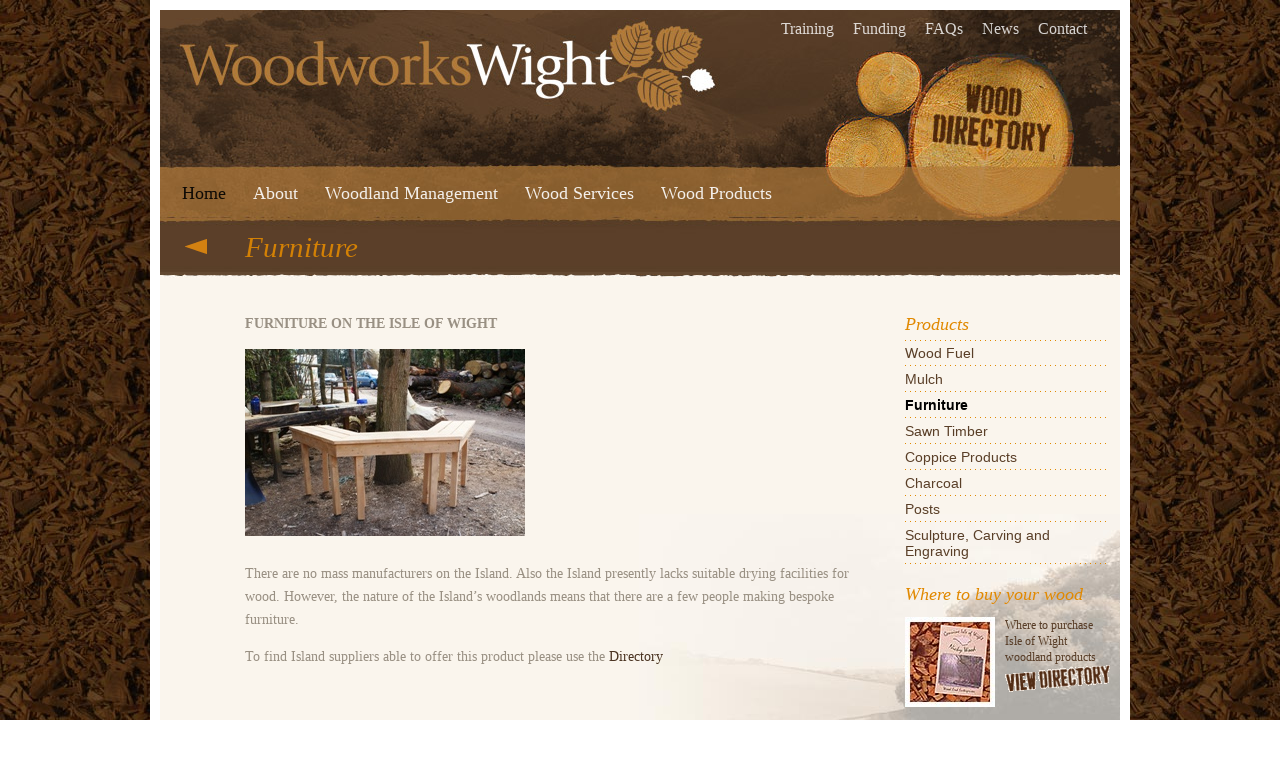

--- FILE ---
content_type: text/html; charset=utf-8
request_url: http://woodworkswight.co.uk/products/19
body_size: 2203
content:
<!DOCTYPE html PUBLIC "-//W3C//DTD XHTML 1.0 Strict//EN" "http://www.w3.org/TR/xhtml1/DTD/xhtml1-strict.dtd">
<html xmlns="http://www.w3.org/1999/xhtml" xmlns:fb="http://www.facebook.com/2008/fbml">
	<head>
		<title>Woodworks Wight :: Wood Products :: Furniture</title>
		<meta name="description" content="ISLE OF WIGHT WOODLAND, RED SQUIRRELS " />
		<meta name="keywords" content="Isle of wight woodland " />
		<meta name="author" content="BoxStuff Ltd +44 (0)1983 241615 www.boxstuff.com" />
		<meta name="generator" content="BoxManage CMS www.boxstuff.com" />
		<link href="/stylesheets/application.css?1433857644" media="screen" rel="stylesheet" type="text/css" />
		<script src="/javascripts/prototype.js?1433857644" type="text/javascript"></script>
<script src="/javascripts/effects.js?1433857644" type="text/javascript"></script>
<script src="/javascripts/dragdrop.js?1433857644" type="text/javascript"></script>
<script src="/javascripts/controls.js?1433857644" type="text/javascript"></script>
<script src="/javascripts/jquery.js?1433857644" type="text/javascript"></script>
<script src="/javascripts/application.js?1433857644" type="text/javascript"></script>
		<link rel="shortcut icon" href="/images/favicon.ico" />
		<script type="text/javascript">
			jQuery.noConflict();
		</script>
		<script type="text/javascript" src="http://ajax.googleapis.com/ajax/libs/jquery/1.4.2/jquery.min.js"></script>
		<!--[if IE 6]><link href="/stylesheets/application-ie.css?1433857644" media="screen" rel="stylesheet" type="text/css" /><![endif]-->
		
		
		<script type="text/javascript">
			/* <![CDATA[ */
			function initialize() {
				
			}
			$(document).ready(function() {
				$('a.external').attr('target', '_blank');
			});
			/* ]]> */
			</script>
	</head>
			<body onload="initialize()" class="uim-page-" id="uim-page-show-products">

				<div class="ui-page">

					<div class="ui-header">

						<div class="ui-navigation">
							
							<a href="http://woodworkswight.co.uk/directory" class="directory"><span>wood directory</span></a>

							<ul class="uix-top-menu">

								<li class="uix-element "><a href="http://woodworkswight.co.uk/training"><span>Training</span></a></li>
								<li class="uix-element "><a href="http://woodworkswight.co.uk/funding"><span>Funding</span></a></li>
								<li class="uix-element "><a href="http://woodworkswight.co.uk/faqs"><span>FAQs</span></a></li>
								<li class="uix-element "><a href="http://woodworkswight.co.uk/news"><span>News</span></a></li>
								<li class="uix-element "><a href="http://woodworkswight.co.uk/contact"><span>Contact</span></a></li>

							</ul>
							
							<ul class="uix-menu">
								
								<li class="uix-element uim-1 "><a href="http://woodworkswight.co.uk/"><span>Home</span></a></li>
								<li class="uix-element uim-2 "><a href="http://woodworkswight.co.uk/about"><span>About</span></a></li>
								<li class="uix-element uim-3 "><a href="http://woodworkswight.co.uk/management"><span>Woodland Management</span></a></li>
								<li class="uix-element uim-4 "><a href="http://woodworkswight.co.uk/services"><span>Wood Services</span></a></li>
								<li class="uix-element uim-5 uim-on"><a href="http://woodworkswight.co.uk/products"><span>Wood Products</span></a></li>
								
							</ul>

						</div>

					</div>

					<div class="ui-nav">
						
							<div class="uix-nav">
								
			<span class="uix-link"><a href="/products"><span>back</span></a></span>
			<span class="uix-title">Furniture</h2>
			<span class="uix-extra"></span>
		
							</div>
						
					</div>

					<div class="ui-content" style="">				
						<div class="ui-content-wrapper" style="">

							
							
							
							
							

								<div class='ui-content-primary'>
									





	
	
		
		

	
		
	
	<div class="uix-content uim-format ">
		
		
		
		<p><b><span class="caps">FURNITURE</span> ON <span class="caps">THE</span> <span class="caps">ISLE</span> OF <span class="caps">WIGHT</span></b></p>
<p><img src="/uploads/content_documents/105/DSC00515small.JPG" /></p>
<p>There are no mass manufacturers on the Island. Also the Island presently lacks suitable drying facilities for wood. However, the nature of the Island&#8217;s woodlands means that there are a few people making bespoke furniture.</p>
<p>To find Island suppliers able to offer this product please use the <a href="http://www.woodworkswight.co.uk/directory" class="external">Directory</a></p>
		
		
	</div>


	



	


								</div>

								<div class="ui-content-secondary">
									
		
			
			
				<h2><a href="http://woodworkswight.co.uk/products">Products</a></h2>
				

	<div class="uix-content-list uim-format">
		
		
			
			<div class="uix-element ">
				<a href="/products/17">Wood Fuel</a>
			</div>
			
		
			
			<div class="uix-element ">
				<a href="/products/18">Mulch</a>
			</div>
			
		
			
			<div class="uix-element uim-on">
				<a href="/products/19">Furniture</a>
			</div>
			
		
			
			<div class="uix-element ">
				<a href="/products/20">Sawn Timber</a>
			</div>
			
		
			
			<div class="uix-element ">
				<a href="/products/21">Coppice Products</a>
			</div>
			
		
			
			<div class="uix-element ">
				<a href="/products/22">Charcoal</a>
			</div>
			
		
			
			<div class="uix-element ">
				<a href="/products/23">Posts</a>
			</div>
			
		
			
			<div class="uix-element ">
				<a href="/products/81">Sculpture, Carving and Engraving</a>
			</div>
			
		
	</div>


			
		
			
			
				<h2>Where to buy your wood</h2>
				

	
	<div class="uix-content uim-format uim-compact">
		
		
		
		<p><a href="/directory?business_section_id=1"> <img src="/uploads/content_documents/13/buy.jpg" class="m-left" /></a> Where to purchase Isle of Wight woodland products <a href="/directory?business_section_id=1"><img src="/uploads/content_documents/17/directory.gif" /></a></p>
		
		
	</div>


			
		
	
								</div>

							

							<div style="clear:both;"></div>

							<div class="ui-footer">
								&copy; 2026 Isle of Wight Economic Partnership
							</div>

						</div>

					</div>

				</div>
		
		<!-- Start Quantcast tag -->
		<script type="text/javascript">
		_qoptions={
		qacct:"p-3dyzYWeNNWfJ6"
		};
		</script>
		<script type="text/javascript" src="http://edge.quantserve.com/quant.js"></script>
		<noscript>
		<img src="http://pixel.quantserve.com/pixel/p-3dyzYWeNNWfJ6.gif" style="display: none;" border="0" height="1" width="1" alt="Quantcast"/>
		</noscript>
		<!-- End Quantcast tag -->
		<!-- Start Analytics tag -->
		<script type="text/javascript">
		var gaJsHost = (("https:" == document.location.protocol) ? "https://ssl." : "http://www.");
		document.write(unescape("%3Cscript src='" + gaJsHost + "google-analytics.com/ga.js' type='text/javascript'%3E%3C/script%3E"));
		</script>
		<script type="text/javascript">
		try {
		var pageTracker = _gat._getTracker("UA-15416089-1");
		pageTracker._trackPageview();
		} catch(err) {}</script>
		<!-- End Analytics tag -->
	</body>
</html>

--- FILE ---
content_type: text/css
request_url: http://woodworkswight.co.uk/stylesheets/application.css?1433857644
body_size: 2453
content:
/****************************************************************************************************************************************************
 * Reset
 */ 

body,div,dl,dt,dd,ul,ol,li,h1,h2,h3,h4,h5,h6,pre,form,fieldset,input,textarea,p,blockquote,th,td { 
	margin:0;
	padding:0;
}
table {
	border-collapse:collapse;
	border-spacing:0;
}
fieldset,img { 
	border:0;
}
address,caption,cite,code,dfn,em,strong,th,var {
	font-style:normal;
	font-weight:normal;
}
ol,ul {
	list-style:none;
}
caption,th {
	text-align:left;
}
h1,h2,h3,h4,h5,h6 {
	font-size:100%;
	font-weight:normal;
}
q:before,q:after {
	content:'';
}

/****************************************************************************************************************************************************
 * Layout
 */

strong { font-weight:bold; }

body { 
	background-image:url(/images/background.jpg);
	font-size:14px;
	font-family:georgia;
}

a { 
	color:#4a3321; 
	text-decoration:none;
}

a:hover { 
	text-decoration:underline;
}

.ui-page {
	width:960px; 
	padding:10px;
	background-color:#fff;
	margin:0 auto; 
	background-image:url(/images/back-with-images.jpg);
	background-repeat:no-repeat;
	background-position:10px 10px;
}

#uim-page-show-services .ui-page,
#uim-page-show-management .ui-page,
#uim-page-show-products .ui-page,
#uim-page-show-faqs .ui-page,
#uim-page-show-contact .ui-page,
#uim-page-show-training .ui-page,
#uim-page-show-news .ui-page,
#uim-page-show-funding .ui-page,
#uim-page-show-directory .ui-page,
#uim-page-show-business .ui-page,
#uim-page-show-business_map .ui-page,
#uim-page-show-about .ui-page {
	background-image:url(/images/back-tagline.jpg);
}

.ui-post-page {
	width:960px; 
	padding:10px;
	font-size:11px;
	margin:0 auto;
	color:#BBB;	
}

.ui-post-page a { color:#fff; text-decoration:none; }
.ui-post-page a:hover { text-decoration:underline; }

.ui-header { position:relative; }

.ui-navigation { height:212px; position:relative; }
.ui-navigation .uix-menu { position:absolute; left:0; bottom:0; font-family:georgia; font-size:18px; padding-bottom:18px; }
.ui-navigation .uix-menu li { display:inline; }
.ui-navigation .uix-menu a { color:#fff; text-decoration:none; display:inline-block; font-weight:normal; opacity:0.9;  margin-left:22px; }
.ui-navigation .uix-menu a:hover { color:#e18901; opacity:1; }
.ui-navigation .uix-menu .uim-1 a { color:#000; }
.ui-navigation .uix-menu .uim-1 a:hover { color:#e18901; }

.uim-format p {
	margin:1em 0;
	color:#999083;
	line-height:1.7em;
}

.ui-content-secondary .uim-format p {
	font-size:13px;
	margin:1em 0;
	color:#999083;
	line-height:1.4em;
}

.uix-contact,
.uix-content {
	padding-left:85px; 
}

.ui-content-secondary .uix-content {
	padding-left:0; 
}

.ui-footer {
	margin:0;
	padding:2em 0 1em 85px;
	color:#999083;
}

.ui-content-wrapper { background-color:#faf5ed; background-image:url(/images/corner1.jpg); background-position:bottom right; background-repeat:no-repeat; padding-top:20px; }
.ui-content-wrapper .ui-content-primary { width:690px; float:left; }
.ui-content-wrapper .ui-content-secondary { width:205px; float:right; margin-right:10px; padding-top:16px; }
.ui-content-wrapper .ui-content-only { width:730px; float:left; }

/*
.ui-content-wrapper {
	min-height:450px;
	height:auto !important;
	height:450px;
}
*/

/* Per page overides */
#uim-page-show-faqs .ui-content-wrapper .ui-content-only { width:auto; float:none; } /* FAQs are full width */
#uim-page-show-directory .ui-content-wrapper .ui-content-primary { width:720px; float:left; margin-left:10px; }
#uim-page-show-news .ui-content-wrapper .ui-content-primary { width:690px; float:left; margin-left:10px; }
#uim-page-show-business .ui-content-wrapper .ui-content-primary { width:600px; float:left; margin-left:10px; }
#uim-page-show-business .ui-content-wrapper .ui-content-secondary { width:325px; padding-top:0; }
#uim-page-show-business_map .ui-content-wrapper .ui-content-only { width:auto; float:none; padding-left:95px; padding-right:10px; }

#uim-page-index .ui-content-wrapper .ui-content-primary { width:520px;}
#uim-page-index .ui-content-wrapper .ui-content-secondary { width:210px; margin-left:10px; float:left; }

.ui-content-primary .uix-content img { margin-bottom:5px; }
.ui-content-primary .uix-content img.m-auto { border:10px solid #fff; }

.uix-nav { height:47px; margin-bottom:30px; color:#e18901; margin:0; padding:9px 0 0 0; font-size:29px; font-style:italic; opacity:0.9; }
.uix-nav a { color:#fff; }

.ui-nav .pics img { display:block; float:left; margin-bottom:10px; margin-top:10px; }
.ui-nav .pics img.uim-1 { margin-right:9px; margin-bottom:10px;  }
.ui-nav .pics img.uim-2 { margin-right:10px; margin-bottom:10px;  }

.ui-content-secondary h2 { font-size:18px; font-style:italic; color:#e18901; margin-bottom:5px; }
.ui-content-secondary h2 a { color:#e18901; }

.uix-top-menu { position:absolute; top:10px; right:18px; font-size:16px; }
.uix-top-menu li { display:inline; }
.uix-top-menu li a { color:#fff; display:inline-block; margin-right:15px; opacity:0.8; text-decoration:none; }
.uix-top-menu li a:hover { color:#e18901; opacity:1; }

.uix-nav-list { font-family:arial; font-size:14px; margin-top:5px; }
.uix-nav-list .uix-entry { }
.uix-nav-list .uix-entry a { display:block; padding:5px 0; color:#5a3f28; }
.uix-nav-list .uim-on { background-image:url(/images/dot.gif);  background-repeat:repeat-x; background-position:top left; }
.uix-nav-list .uim-on a { background-image:url(/images/dot.gif);  background-repeat:repeat-x; background-position:bottom left; color:#000; font-weight:bold; }
.uix-nav-list { margin-bottom:20px; }

.uix-content-list { font-family:arial; font-size:14px; margin-top:5px; background-image:url(/images/dot.gif);  background-repeat:repeat-x; background-position:top left; margin-bottom:20px; }
.uix-content-list .uix-element { background-image:url(/images/dot.gif);  background-repeat:repeat-x; background-position:bottom left; }
.uix-content-list .uix-element a { display:block; padding:5px 0; color:#5a3f28; }
.uix-content-list .uim-on a { color:#000; font-weight:bold; }

.uix-content-list .uim-nested .uix-element a { padding-left:10px; }

.uix-map { margin-top:10px; }

.uix-faqs { padding-top:20px; padding-bottom:20px; }
.uix-faqs .uix-content-list { background-image:none; }
.uix-faqs .uix-content-list .uix-element { background-image:none; border-bottom:1px solid #e18901; padding-left:85px; }

.uix-faqs .uix-content { padding:0 20px; }
.uix-faqs .uix-faq-question { padding-left:65px; color:#5a3f28; font-size:17px; padding-bottom:7px; }
.uix-faqs .uix-faq-answer { background-color:#fff; padding:10px 20px 10px 65px; border-top:1px solid #e18901; }

.uix-news {}
.uix-news .uix-news-item { background-color:#fff; padding-bottom:15px; margin-bottom:10px; }
.uix-news .uix-news-item h3 { padding:15px 15px 25px 85px; font-size:18px; color:#5a3f28; border-bottom:1px solid #e18901; margin-bottom:10px; }
.uix-news .uix-news-item p { padding-left:85px; color:#999083; line-height:1.4em; }
.uix-news .uix-news-item p.date { margin-bottom:10px; }

.uix-directory {}
.uix-directory-list { margin-top:10px; }
.uix-directory .uix-directory-element { background-color:#fff; padding-bottom:15px; margin-bottom:10px; position:relative; }
.uix-directory .uix-directory-element h3 { padding:15px 15px 5px 85px; font-size:23px; color:#e18901; }
.uix-directory .uix-directory-element h3 a { color:#e18901; }
.uix-directory .uix-directory-element h4 { padding:0px 0px 5px 85px; font-size:15px; color:#5a3f28; border-bottom:1px solid #e18901; margin-bottom:10px; }
.uix-directory .uix-directory-element p { padding-left:85px; color:#999083; line-height:1.4em; }
.uix-directory .uix-directory-element p.date { margin-bottom:10px; }
.uix-directory .uix-directory-element .uix-icon { position:absolute; left:53px; top:17px; }
.uix-directory .uim-alt { background-color:#eae2d9; }

.uix-directory-entry .uix-directory-summary { background-color:#fff; padding:15px 15px 4px 85px; }
.uix-directory-entry .uix-directory-summary h1 { color:#e18901; font-size:23px; }
.uix-directory-entry .uix-directory-summary h2 { color:#5a3f28; font-size:17px; }
.uix-directory-entry .uix-directory-summary p { margin-top:0; }
.uix-directory-entry .uix-directory-categories { background-color:#eae2d9; margin-top:10px; padding:15px 15px 4px 85px; }

.uix-directory-entry .uix-directory-map { background-color:#5a3f28; padding:10px; margin-bottom:10px; border-radius:10px; -webkit-border-radius:10px; -moz-border-radius:10px; }
.uix-directory-entry .uix-directory-contact { background-color:#faf5ed; border:2px solid #5a3f28; padding:10px; margin-bottom:10px; border-radius:10px; -webkit-border-radius:10px; -moz-border-radius:10px; }
.uix-directory-entry .uix-directory-contact a { color:#e18901; font-weight:bold; }
.uix-directory-entry .uix-directory-contact p { font-family:arial; margin-top:1em; }

.uix-directory-entry .uix-directory-map h2 { color:#fff; font-size:13px; font-family:arial; font-style:normal; }

.uix-directory-entry .uix-directory-header { border-bottom:1px solid #e18901; margin-bottom:10px; position:relative; padding-top:20px; }
.uix-directory-entry .uix-directory-header h1 { font-size:23px; color:#e18901; padding-left:95px; }
.uix-directory-entry .uix-directory-header h2 { color:#5a3f28; font-size:17px; padding-left:95px; padding-bottom:6px; }
.uix-directory-entry .uix-directory-header ul { position:absolute; right:10px; bottom:0; }
.uix-directory-entry .uix-directory-header li { display:inline; }
.uix-directory-entry .uix-directory-header li a { display:inline-block; background-color:#5a3f28; padding:10px 20px; margin-left:3px; color:#fff; font-size:15px; 
	-moz-border-radius-topleft:10px;
	-webkit-border-top-left-radius:10px;
	border-top-left-radius:10px;
	-moz-border-radius-topright:10px;
	-webkit-border-top-right-radius:10px;
	border-top-right-radius:10px;
}
.uix-directory-entry .uix-directory-header li.uim-on a { background-color:#e18901; }

.ui-header .directory { position:absolute; left:760px; top:60px; width:140px; height:85px; display:block; text-decoration:none; }
.ui-header .directory span { display:block; visibility:hidden; }

.ui-nav { position:relative; }
.ui-nav .uix-link { position:absolute; background-image:url(/images/back.gif); background-repeat:no-repeat; background-position:center left; top:8px; left:25px; }
.ui-nav .uix-link a { text-decoration:none; }
.ui-nav .uix-link span { visibility:hidden; }
.ui-nav .uix-title { padding-left:85px; }
.ui-nav .uix-extra { font-size:17px; display:inline-block; padding-left:20px; font-style:normal; }

img.m-left { float:left; margin:0 20px 10px 0; }
.ui-content-secondary img.m-left { float:left; margin:0 10px 10px 0; }

.uix-form {}
.uix-form .uix-form-element {}
.uix-form .uix-form-label { display:block; padding:10px 0 5px 0; color:#5a3f28; font-family:arial; font-size:15px; }
.uix-form .uix-form-field {}
.uix-form .uix-form-buttons { margin-top:15px; }

.ui-content-secondary .uim-format h1 { font-size:17px; color:#e18901; }
.ui-content-secondary .uim-format strong { font-weight:bold; }

.ui-content-secondary .uim-compact p { color:#583d27; font-size:12px; }

.uix-news-archive { font-family:arial; }
.uix-news-archive h2 { margin-top:8px; font-style:normal; }
.uix-news-archive .uix-news-month { width:32%; float:left; }
.uix-news-archive a.uim-on { font-weight:bold; }

.uix-directory-categories {}
.uix-directory-categories h2 { color:#e18901; font-size:18px; font-style:italic; opacity:0.9; margin-bottom:5px; }
.uix-directory-categories p { color:#5a3f28; line-height:1.5em; margin-bottom:20px; }

.uix-directory-map h2 { position:relative; }
.uix-directory-map h2 .uix-link {  position:absolute; top:0; right:0; height:16px; }
.uix-directory-map h2 .uix-link a { color:#fff; display:block; padding-right:24px; background-image:url(/images/mapmore.gif); background-position:top right; background-repeat:no-repeat; height:16px; }



--- FILE ---
content_type: application/javascript
request_url: http://woodworkswight.co.uk/javascripts/application.js?1433857644
body_size: 439
content:
function setCookie(c_name,value,expiredays)
{
	var exdate=new Date();
	exdate.setDate(exdate.getDate()+expiredays);
	document.cookie=c_name+ "=" +escape(value)+((expiredays==null) ? "" : ";expires="+exdate.toGMTString());
}

var myDate = new Date();
var timezone = myDate.getTimezoneOffset();
setCookie('tzoffset',timezone,30);

function fileBrowserCallBack(field_name, url, type, win) {
    browserField = field_name;
    browserWin = win;
    window.open(TinyMCE_BrowserURL, "browserWindow", "modal,width=900,height=780,scrollbars=1");
}

function SetUrl(url) {
    window.browserWin.document.getElementById('src').value = url;
    window.browserWin.focus();
}

function reload_page() {
	window.location.reload();
}

function fb_goto_page(location) {
	document.setLocation(location);
}
